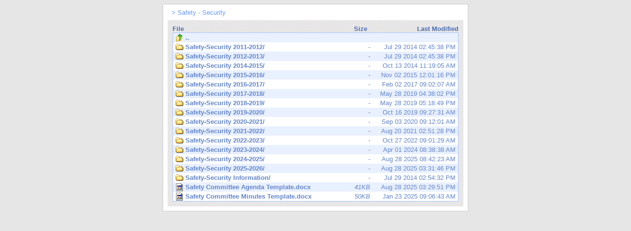

--- FILE ---
content_type: text/html
request_url: http://docs.contracosta.edu/docs/committees/index.php?dir=Safety%20-%20Security/&sort=name&order=asc
body_size: 6160
content:
<!DOCTYPE html PUBLIC "-//W3C//DTD XHTML 1.0 Transitional//EN" "http://www.w3.org/TR/xhtml1/DTD/xhtml1-transitional.dtd">
<html xmlns="http://www.w3.org/1999/xhtml">
<head>
<meta http-equiv="Content-Type" content="text/html; charset=iso-8859-1" />
<title>Directory Listing of /docs/committees/Safety - Security/</title>
<link rel="stylesheet" type="text/css" href="dlf/styles.css" />
<script language="javascript" type="text/javascript">
<!--
function o(n, i) {
	document.images['thumb'+n].src = 'dlf/i.php?f='+i;

}

function f(n) {
	document.images['thumb'+n].src = 'dlf/trans.gif';
}
//-->
</script>
</head>
<body>
<div id="container">
  <!-- <h1>Directory Listing of /docs/committees/Safety - Security/</h1> -->
  <div id="breadcrumbs"> <!-- <a href="/docs/committees/index.php">home</a> -->
   &gt; <a href="/docs/committees/index.php?dir=Safety+-+Security%2F">Safety - Security</a>  </div>
  <div id="listingcontainer">
    <div id="listingheader"> 
	<div id="headerfile"><a href="/docs/committees/index.php?dir=Safety - Security/&amp;sort=name&amp;order=desc">File</a></div>
	<div id="headersize"><a href="/docs/committees/index.php?dir=Safety - Security/&amp;sort=size&amp;order=asc">Size</a></div>
	<div id="headermodified"><a href="/docs/committees/index.php?dir=Safety - Security/&amp;sort=date&amp;order=asc">Last Modified</a></div>
	</div>
    <div id="listing">
		<div><a href="/docs/committees/index.php?dir=" class="b"><img src="dlf/dirup.png" alt="Folder" /><strong>..</strong> <em>&nbsp;</em>&nbsp;</a></div>
		<div><a href="/docs/committees/index.php?dir=Safety+-+Security%2FSafety-Security+2011-2012%2F" class="w"><img src="dlf/folder.png" alt="Safety-Security 2011-2012/" /><strong>Safety-Security 2011-2012/</strong> <em>-</em> Jul 29 2014 02:45:38 PM</a></div>
		<div><a href="/docs/committees/index.php?dir=Safety+-+Security%2FSafety-Security+2012-2013%2F" class="b"><img src="dlf/folder.png" alt="Safety-Security 2012-2013/" /><strong>Safety-Security 2012-2013/</strong> <em>-</em> Jul 29 2014 02:45:38 PM</a></div>
		<div><a href="/docs/committees/index.php?dir=Safety+-+Security%2FSafety-Security+2014-2015%2F" class="w"><img src="dlf/folder.png" alt="Safety-Security 2014-2015/" /><strong>Safety-Security 2014-2015/</strong> <em>-</em> Oct 13 2014 11:19:05 AM</a></div>
		<div><a href="/docs/committees/index.php?dir=Safety+-+Security%2FSafety-Security+2015-2016%2F" class="b"><img src="dlf/folder.png" alt="Safety-Security 2015-2016/" /><strong>Safety-Security 2015-2016/</strong> <em>-</em> Nov 02 2015 12:01:16 PM</a></div>
		<div><a href="/docs/committees/index.php?dir=Safety+-+Security%2FSafety-Security+2016-2017%2F" class="w"><img src="dlf/folder.png" alt="Safety-Security 2016-2017/" /><strong>Safety-Security 2016-2017/</strong> <em>-</em> Feb 02 2017 09:02:07 AM</a></div>
		<div><a href="/docs/committees/index.php?dir=Safety+-+Security%2FSafety-Security+2017-2018%2F" class="b"><img src="dlf/folder.png" alt="Safety-Security 2017-2018/" /><strong>Safety-Security 2017-2018/</strong> <em>-</em> May 28 2019 04:38:02 PM</a></div>
		<div><a href="/docs/committees/index.php?dir=Safety+-+Security%2FSafety-Security+2018-2019%2F" class="w"><img src="dlf/folder.png" alt="Safety-Security 2018-2019/" /><strong>Safety-Security 2018-2019/</strong> <em>-</em> May 28 2019 05:18:49 PM</a></div>
		<div><a href="/docs/committees/index.php?dir=Safety+-+Security%2FSafety-Security+2019-2020%2F" class="b"><img src="dlf/folder.png" alt="Safety-Security 2019-2020/" /><strong>Safety-Security 2019-2020/</strong> <em>-</em> Oct 16 2019 09:27:31 AM</a></div>
		<div><a href="/docs/committees/index.php?dir=Safety+-+Security%2FSafety-Security+2020-2021%2F" class="w"><img src="dlf/folder.png" alt="Safety-Security 2020-2021/" /><strong>Safety-Security 2020-2021/</strong> <em>-</em> Sep 03 2020 09:12:01 AM</a></div>
		<div><a href="/docs/committees/index.php?dir=Safety+-+Security%2FSafety-Security+2021-2022%2F" class="b"><img src="dlf/folder.png" alt="Safety-Security 2021-2022/" /><strong>Safety-Security 2021-2022/</strong> <em>-</em> Aug 20 2021 02:51:28 PM</a></div>
		<div><a href="/docs/committees/index.php?dir=Safety+-+Security%2FSafety-Security+2022-2023%2F" class="w"><img src="dlf/folder.png" alt="Safety-Security 2022-2023/" /><strong>Safety-Security 2022-2023/</strong> <em>-</em> Oct 27 2022 09:01:29 AM</a></div>
		<div><a href="/docs/committees/index.php?dir=Safety+-+Security%2FSafety-Security+2023-2024%2F" class="b"><img src="dlf/folder.png" alt="Safety-Security 2023-2024/" /><strong>Safety-Security 2023-2024/</strong> <em>-</em> Apr 01 2024 08:38:38 AM</a></div>
		<div><a href="/docs/committees/index.php?dir=Safety+-+Security%2FSafety-Security+2024-2025%2F" class="w"><img src="dlf/folder.png" alt="Safety-Security 2024-2025/" /><strong>Safety-Security 2024-2025/</strong> <em>-</em> Aug 28 2025 08:42:23 AM</a></div>
		<div><a href="/docs/committees/index.php?dir=Safety+-+Security%2FSafety-Security+2025-2026%2F" class="b"><img src="dlf/folder.png" alt="Safety-Security 2025-2026/" /><strong>Safety-Security 2025-2026/</strong> <em>-</em> Aug 28 2025 03:31:46 PM</a></div>
		<div><a href="/docs/committees/index.php?dir=Safety+-+Security%2FSafety-Security+Information%2F" class="w"><img src="dlf/folder.png" alt="Safety-Security Information/" /><strong>Safety-Security Information/</strong> <em>-</em> Jul 29 2014 02:54:32 PM</a></div>
		<div><a href="Safety - Security/Safety Committee Agenda Template.docx" class="b"><img src="dlf/unknown.png" alt="Safety Committee Agenda Template.docx" /><strong>Safety Committee Agenda Template.docx</strong> <em>41KB</em> Aug 28 2025 03:29:51 PM</a></div>
		<div><a href="Safety - Security/Safety Committee Minutes Template.docx" class="w"><img src="dlf/unknown.png" alt="Safety Committee Minutes Template.docx" /><strong>Safety Committee Minutes Template.docx</strong> <em>50KB</em> Jan 23 2025 09:06:43 AM</a></div>
	</div>
	  </div>
</div>
<div style="visibility: hidden" id="copy">Directory Listing Script &copy;2008 Evoluted, <a href="http://www.evoluted.net/">Web Design Sheffield</a>.</div>
</body>
</html>
